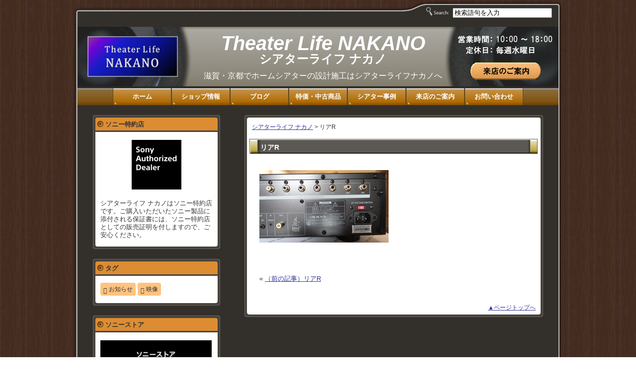

--- FILE ---
content_type: text/html; charset=UTF-8
request_url: http://www.theater-life.com/%E3%83%AA%E3%82%A2r
body_size: 10281
content:
<!doctype html>
<html>
<head>
<meta charset="utf-8">
<meta name="description" content="滋賀・京都でホームシアターの設計施工はシアターライフナカノへ！豊富な実績をもとにホームシアター構築のお手伝いはぜひお任せください。AV機器の中古販売も行っております。">
<meta name="keywords" content="ホームシアター,オーディオ,滋賀,ソニー,中古販売,シアターライフ ナカノ">
<script src="https://ajax.googleapis.com/ajax/libs/jquery/1.11.1/jquery.min.js"></script>
<!--[if lt IE 9]>
<script src="http://html5shiv.googlecode.com/svn/trunk/html5.js"></script>
<script src="http://www.theater-life.com/wp-content/themes/theaterlifenakano/script/selectivizr-min.js"></script>
<![endif]-->
<link rel="stylesheet" href="http://www.theater-life.com/wp-content/themes/theaterlifenakano/css/normalize.css" media="all">
<link rel="stylesheet" href="http://www.theater-life.com/wp-content/themes/theaterlifenakano/css/common.css" media="all">
<link rel="stylesheet" href="http://www.theater-life.com/wp-content/themes/theaterlifenakano/css/topics.css" media="all" />
<link rel="stylesheet" href="http://www.theater-life.com/wp-content/themes/theaterlifenakano/css/wordpress.css" media="all" />
<title>リアR | シアターライフ ナカノ</title>

		<!-- All in One SEO 4.9.3 - aioseo.com -->
	<meta name="robots" content="max-image-preview:large" />
	<meta name="author" content="シアターライフ ナカノ"/>
	<link rel="canonical" href="http://www.theater-life.com/%e3%83%aa%e3%82%a2r" />
	<meta name="generator" content="All in One SEO (AIOSEO) 4.9.3" />
		<script type="application/ld+json" class="aioseo-schema">
			{"@context":"https:\/\/schema.org","@graph":[{"@type":"BreadcrumbList","@id":"http:\/\/www.theater-life.com\/%e3%83%aa%e3%82%a2r#breadcrumblist","itemListElement":[{"@type":"ListItem","@id":"http:\/\/www.theater-life.com#listItem","position":1,"name":"Home","item":"http:\/\/www.theater-life.com","nextItem":{"@type":"ListItem","@id":"http:\/\/www.theater-life.com\/%e3%83%aa%e3%82%a2r#listItem","name":"\u30ea\u30a2R"}},{"@type":"ListItem","@id":"http:\/\/www.theater-life.com\/%e3%83%aa%e3%82%a2r#listItem","position":2,"name":"\u30ea\u30a2R","previousItem":{"@type":"ListItem","@id":"http:\/\/www.theater-life.com#listItem","name":"Home"}}]},{"@type":"ItemPage","@id":"http:\/\/www.theater-life.com\/%e3%83%aa%e3%82%a2r#itempage","url":"http:\/\/www.theater-life.com\/%e3%83%aa%e3%82%a2r","name":"\u30ea\u30a2R | \u30b7\u30a2\u30bf\u30fc\u30e9\u30a4\u30d5 \u30ca\u30ab\u30ce","inLanguage":"ja","isPartOf":{"@id":"http:\/\/www.theater-life.com\/#website"},"breadcrumb":{"@id":"http:\/\/www.theater-life.com\/%e3%83%aa%e3%82%a2r#breadcrumblist"},"author":{"@id":"http:\/\/www.theater-life.com\/post-author\/nakano#author"},"creator":{"@id":"http:\/\/www.theater-life.com\/post-author\/nakano#author"},"datePublished":"2019-07-17T17:26:27+09:00","dateModified":"2019-07-17T17:26:27+09:00"},{"@type":"Organization","@id":"http:\/\/www.theater-life.com\/#organization","name":"\u30b7\u30a2\u30bf\u30fc\u30e9\u30a4\u30d5 \u30ca\u30ab\u30ce","description":"\u6ecb\u8cc0\u30fb\u4eac\u90fd\u3067\u30db\u30fc\u30e0\u30b7\u30a2\u30bf\u30fc\u306e\u8a2d\u8a08\u65bd\u5de5\u306f\u30b7\u30a2\u30bf\u30fc\u30e9\u30a4\u30d5\u30ca\u30ab\u30ce\u3078","url":"http:\/\/www.theater-life.com\/"},{"@type":"Person","@id":"http:\/\/www.theater-life.com\/post-author\/nakano#author","url":"http:\/\/www.theater-life.com\/post-author\/nakano","name":"\u30b7\u30a2\u30bf\u30fc\u30e9\u30a4\u30d5 \u30ca\u30ab\u30ce"},{"@type":"WebSite","@id":"http:\/\/www.theater-life.com\/#website","url":"http:\/\/www.theater-life.com\/","name":"\u30b7\u30a2\u30bf\u30fc\u30e9\u30a4\u30d5 \u30ca\u30ab\u30ce","description":"\u6ecb\u8cc0\u30fb\u4eac\u90fd\u3067\u30db\u30fc\u30e0\u30b7\u30a2\u30bf\u30fc\u306e\u8a2d\u8a08\u65bd\u5de5\u306f\u30b7\u30a2\u30bf\u30fc\u30e9\u30a4\u30d5\u30ca\u30ab\u30ce\u3078","inLanguage":"ja","publisher":{"@id":"http:\/\/www.theater-life.com\/#organization"}}]}
		</script>
		<!-- All in One SEO -->

<style id='wp-img-auto-sizes-contain-inline-css' type='text/css'>
img:is([sizes=auto i],[sizes^="auto," i]){contain-intrinsic-size:3000px 1500px}
/*# sourceURL=wp-img-auto-sizes-contain-inline-css */
</style>
<style id='wp-emoji-styles-inline-css' type='text/css'>

	img.wp-smiley, img.emoji {
		display: inline !important;
		border: none !important;
		box-shadow: none !important;
		height: 1em !important;
		width: 1em !important;
		margin: 0 0.07em !important;
		vertical-align: -0.1em !important;
		background: none !important;
		padding: 0 !important;
	}
/*# sourceURL=wp-emoji-styles-inline-css */
</style>
<style id='wp-block-library-inline-css' type='text/css'>
:root{--wp-block-synced-color:#7a00df;--wp-block-synced-color--rgb:122,0,223;--wp-bound-block-color:var(--wp-block-synced-color);--wp-editor-canvas-background:#ddd;--wp-admin-theme-color:#007cba;--wp-admin-theme-color--rgb:0,124,186;--wp-admin-theme-color-darker-10:#006ba1;--wp-admin-theme-color-darker-10--rgb:0,107,160.5;--wp-admin-theme-color-darker-20:#005a87;--wp-admin-theme-color-darker-20--rgb:0,90,135;--wp-admin-border-width-focus:2px}@media (min-resolution:192dpi){:root{--wp-admin-border-width-focus:1.5px}}.wp-element-button{cursor:pointer}:root .has-very-light-gray-background-color{background-color:#eee}:root .has-very-dark-gray-background-color{background-color:#313131}:root .has-very-light-gray-color{color:#eee}:root .has-very-dark-gray-color{color:#313131}:root .has-vivid-green-cyan-to-vivid-cyan-blue-gradient-background{background:linear-gradient(135deg,#00d084,#0693e3)}:root .has-purple-crush-gradient-background{background:linear-gradient(135deg,#34e2e4,#4721fb 50%,#ab1dfe)}:root .has-hazy-dawn-gradient-background{background:linear-gradient(135deg,#faaca8,#dad0ec)}:root .has-subdued-olive-gradient-background{background:linear-gradient(135deg,#fafae1,#67a671)}:root .has-atomic-cream-gradient-background{background:linear-gradient(135deg,#fdd79a,#004a59)}:root .has-nightshade-gradient-background{background:linear-gradient(135deg,#330968,#31cdcf)}:root .has-midnight-gradient-background{background:linear-gradient(135deg,#020381,#2874fc)}:root{--wp--preset--font-size--normal:16px;--wp--preset--font-size--huge:42px}.has-regular-font-size{font-size:1em}.has-larger-font-size{font-size:2.625em}.has-normal-font-size{font-size:var(--wp--preset--font-size--normal)}.has-huge-font-size{font-size:var(--wp--preset--font-size--huge)}.has-text-align-center{text-align:center}.has-text-align-left{text-align:left}.has-text-align-right{text-align:right}.has-fit-text{white-space:nowrap!important}#end-resizable-editor-section{display:none}.aligncenter{clear:both}.items-justified-left{justify-content:flex-start}.items-justified-center{justify-content:center}.items-justified-right{justify-content:flex-end}.items-justified-space-between{justify-content:space-between}.screen-reader-text{border:0;clip-path:inset(50%);height:1px;margin:-1px;overflow:hidden;padding:0;position:absolute;width:1px;word-wrap:normal!important}.screen-reader-text:focus{background-color:#ddd;clip-path:none;color:#444;display:block;font-size:1em;height:auto;left:5px;line-height:normal;padding:15px 23px 14px;text-decoration:none;top:5px;width:auto;z-index:100000}html :where(.has-border-color){border-style:solid}html :where([style*=border-top-color]){border-top-style:solid}html :where([style*=border-right-color]){border-right-style:solid}html :where([style*=border-bottom-color]){border-bottom-style:solid}html :where([style*=border-left-color]){border-left-style:solid}html :where([style*=border-width]){border-style:solid}html :where([style*=border-top-width]){border-top-style:solid}html :where([style*=border-right-width]){border-right-style:solid}html :where([style*=border-bottom-width]){border-bottom-style:solid}html :where([style*=border-left-width]){border-left-style:solid}html :where(img[class*=wp-image-]){height:auto;max-width:100%}:where(figure){margin:0 0 1em}html :where(.is-position-sticky){--wp-admin--admin-bar--position-offset:var(--wp-admin--admin-bar--height,0px)}@media screen and (max-width:600px){html :where(.is-position-sticky){--wp-admin--admin-bar--position-offset:0px}}

/*# sourceURL=wp-block-library-inline-css */
</style><style id='global-styles-inline-css' type='text/css'>
:root{--wp--preset--aspect-ratio--square: 1;--wp--preset--aspect-ratio--4-3: 4/3;--wp--preset--aspect-ratio--3-4: 3/4;--wp--preset--aspect-ratio--3-2: 3/2;--wp--preset--aspect-ratio--2-3: 2/3;--wp--preset--aspect-ratio--16-9: 16/9;--wp--preset--aspect-ratio--9-16: 9/16;--wp--preset--color--black: #000000;--wp--preset--color--cyan-bluish-gray: #abb8c3;--wp--preset--color--white: #ffffff;--wp--preset--color--pale-pink: #f78da7;--wp--preset--color--vivid-red: #cf2e2e;--wp--preset--color--luminous-vivid-orange: #ff6900;--wp--preset--color--luminous-vivid-amber: #fcb900;--wp--preset--color--light-green-cyan: #7bdcb5;--wp--preset--color--vivid-green-cyan: #00d084;--wp--preset--color--pale-cyan-blue: #8ed1fc;--wp--preset--color--vivid-cyan-blue: #0693e3;--wp--preset--color--vivid-purple: #9b51e0;--wp--preset--gradient--vivid-cyan-blue-to-vivid-purple: linear-gradient(135deg,rgb(6,147,227) 0%,rgb(155,81,224) 100%);--wp--preset--gradient--light-green-cyan-to-vivid-green-cyan: linear-gradient(135deg,rgb(122,220,180) 0%,rgb(0,208,130) 100%);--wp--preset--gradient--luminous-vivid-amber-to-luminous-vivid-orange: linear-gradient(135deg,rgb(252,185,0) 0%,rgb(255,105,0) 100%);--wp--preset--gradient--luminous-vivid-orange-to-vivid-red: linear-gradient(135deg,rgb(255,105,0) 0%,rgb(207,46,46) 100%);--wp--preset--gradient--very-light-gray-to-cyan-bluish-gray: linear-gradient(135deg,rgb(238,238,238) 0%,rgb(169,184,195) 100%);--wp--preset--gradient--cool-to-warm-spectrum: linear-gradient(135deg,rgb(74,234,220) 0%,rgb(151,120,209) 20%,rgb(207,42,186) 40%,rgb(238,44,130) 60%,rgb(251,105,98) 80%,rgb(254,248,76) 100%);--wp--preset--gradient--blush-light-purple: linear-gradient(135deg,rgb(255,206,236) 0%,rgb(152,150,240) 100%);--wp--preset--gradient--blush-bordeaux: linear-gradient(135deg,rgb(254,205,165) 0%,rgb(254,45,45) 50%,rgb(107,0,62) 100%);--wp--preset--gradient--luminous-dusk: linear-gradient(135deg,rgb(255,203,112) 0%,rgb(199,81,192) 50%,rgb(65,88,208) 100%);--wp--preset--gradient--pale-ocean: linear-gradient(135deg,rgb(255,245,203) 0%,rgb(182,227,212) 50%,rgb(51,167,181) 100%);--wp--preset--gradient--electric-grass: linear-gradient(135deg,rgb(202,248,128) 0%,rgb(113,206,126) 100%);--wp--preset--gradient--midnight: linear-gradient(135deg,rgb(2,3,129) 0%,rgb(40,116,252) 100%);--wp--preset--font-size--small: 13px;--wp--preset--font-size--medium: 20px;--wp--preset--font-size--large: 36px;--wp--preset--font-size--x-large: 42px;--wp--preset--spacing--20: 0.44rem;--wp--preset--spacing--30: 0.67rem;--wp--preset--spacing--40: 1rem;--wp--preset--spacing--50: 1.5rem;--wp--preset--spacing--60: 2.25rem;--wp--preset--spacing--70: 3.38rem;--wp--preset--spacing--80: 5.06rem;--wp--preset--shadow--natural: 6px 6px 9px rgba(0, 0, 0, 0.2);--wp--preset--shadow--deep: 12px 12px 50px rgba(0, 0, 0, 0.4);--wp--preset--shadow--sharp: 6px 6px 0px rgba(0, 0, 0, 0.2);--wp--preset--shadow--outlined: 6px 6px 0px -3px rgb(255, 255, 255), 6px 6px rgb(0, 0, 0);--wp--preset--shadow--crisp: 6px 6px 0px rgb(0, 0, 0);}:where(.is-layout-flex){gap: 0.5em;}:where(.is-layout-grid){gap: 0.5em;}body .is-layout-flex{display: flex;}.is-layout-flex{flex-wrap: wrap;align-items: center;}.is-layout-flex > :is(*, div){margin: 0;}body .is-layout-grid{display: grid;}.is-layout-grid > :is(*, div){margin: 0;}:where(.wp-block-columns.is-layout-flex){gap: 2em;}:where(.wp-block-columns.is-layout-grid){gap: 2em;}:where(.wp-block-post-template.is-layout-flex){gap: 1.25em;}:where(.wp-block-post-template.is-layout-grid){gap: 1.25em;}.has-black-color{color: var(--wp--preset--color--black) !important;}.has-cyan-bluish-gray-color{color: var(--wp--preset--color--cyan-bluish-gray) !important;}.has-white-color{color: var(--wp--preset--color--white) !important;}.has-pale-pink-color{color: var(--wp--preset--color--pale-pink) !important;}.has-vivid-red-color{color: var(--wp--preset--color--vivid-red) !important;}.has-luminous-vivid-orange-color{color: var(--wp--preset--color--luminous-vivid-orange) !important;}.has-luminous-vivid-amber-color{color: var(--wp--preset--color--luminous-vivid-amber) !important;}.has-light-green-cyan-color{color: var(--wp--preset--color--light-green-cyan) !important;}.has-vivid-green-cyan-color{color: var(--wp--preset--color--vivid-green-cyan) !important;}.has-pale-cyan-blue-color{color: var(--wp--preset--color--pale-cyan-blue) !important;}.has-vivid-cyan-blue-color{color: var(--wp--preset--color--vivid-cyan-blue) !important;}.has-vivid-purple-color{color: var(--wp--preset--color--vivid-purple) !important;}.has-black-background-color{background-color: var(--wp--preset--color--black) !important;}.has-cyan-bluish-gray-background-color{background-color: var(--wp--preset--color--cyan-bluish-gray) !important;}.has-white-background-color{background-color: var(--wp--preset--color--white) !important;}.has-pale-pink-background-color{background-color: var(--wp--preset--color--pale-pink) !important;}.has-vivid-red-background-color{background-color: var(--wp--preset--color--vivid-red) !important;}.has-luminous-vivid-orange-background-color{background-color: var(--wp--preset--color--luminous-vivid-orange) !important;}.has-luminous-vivid-amber-background-color{background-color: var(--wp--preset--color--luminous-vivid-amber) !important;}.has-light-green-cyan-background-color{background-color: var(--wp--preset--color--light-green-cyan) !important;}.has-vivid-green-cyan-background-color{background-color: var(--wp--preset--color--vivid-green-cyan) !important;}.has-pale-cyan-blue-background-color{background-color: var(--wp--preset--color--pale-cyan-blue) !important;}.has-vivid-cyan-blue-background-color{background-color: var(--wp--preset--color--vivid-cyan-blue) !important;}.has-vivid-purple-background-color{background-color: var(--wp--preset--color--vivid-purple) !important;}.has-black-border-color{border-color: var(--wp--preset--color--black) !important;}.has-cyan-bluish-gray-border-color{border-color: var(--wp--preset--color--cyan-bluish-gray) !important;}.has-white-border-color{border-color: var(--wp--preset--color--white) !important;}.has-pale-pink-border-color{border-color: var(--wp--preset--color--pale-pink) !important;}.has-vivid-red-border-color{border-color: var(--wp--preset--color--vivid-red) !important;}.has-luminous-vivid-orange-border-color{border-color: var(--wp--preset--color--luminous-vivid-orange) !important;}.has-luminous-vivid-amber-border-color{border-color: var(--wp--preset--color--luminous-vivid-amber) !important;}.has-light-green-cyan-border-color{border-color: var(--wp--preset--color--light-green-cyan) !important;}.has-vivid-green-cyan-border-color{border-color: var(--wp--preset--color--vivid-green-cyan) !important;}.has-pale-cyan-blue-border-color{border-color: var(--wp--preset--color--pale-cyan-blue) !important;}.has-vivid-cyan-blue-border-color{border-color: var(--wp--preset--color--vivid-cyan-blue) !important;}.has-vivid-purple-border-color{border-color: var(--wp--preset--color--vivid-purple) !important;}.has-vivid-cyan-blue-to-vivid-purple-gradient-background{background: var(--wp--preset--gradient--vivid-cyan-blue-to-vivid-purple) !important;}.has-light-green-cyan-to-vivid-green-cyan-gradient-background{background: var(--wp--preset--gradient--light-green-cyan-to-vivid-green-cyan) !important;}.has-luminous-vivid-amber-to-luminous-vivid-orange-gradient-background{background: var(--wp--preset--gradient--luminous-vivid-amber-to-luminous-vivid-orange) !important;}.has-luminous-vivid-orange-to-vivid-red-gradient-background{background: var(--wp--preset--gradient--luminous-vivid-orange-to-vivid-red) !important;}.has-very-light-gray-to-cyan-bluish-gray-gradient-background{background: var(--wp--preset--gradient--very-light-gray-to-cyan-bluish-gray) !important;}.has-cool-to-warm-spectrum-gradient-background{background: var(--wp--preset--gradient--cool-to-warm-spectrum) !important;}.has-blush-light-purple-gradient-background{background: var(--wp--preset--gradient--blush-light-purple) !important;}.has-blush-bordeaux-gradient-background{background: var(--wp--preset--gradient--blush-bordeaux) !important;}.has-luminous-dusk-gradient-background{background: var(--wp--preset--gradient--luminous-dusk) !important;}.has-pale-ocean-gradient-background{background: var(--wp--preset--gradient--pale-ocean) !important;}.has-electric-grass-gradient-background{background: var(--wp--preset--gradient--electric-grass) !important;}.has-midnight-gradient-background{background: var(--wp--preset--gradient--midnight) !important;}.has-small-font-size{font-size: var(--wp--preset--font-size--small) !important;}.has-medium-font-size{font-size: var(--wp--preset--font-size--medium) !important;}.has-large-font-size{font-size: var(--wp--preset--font-size--large) !important;}.has-x-large-font-size{font-size: var(--wp--preset--font-size--x-large) !important;}
/*# sourceURL=global-styles-inline-css */
</style>

<style id='classic-theme-styles-inline-css' type='text/css'>
/*! This file is auto-generated */
.wp-block-button__link{color:#fff;background-color:#32373c;border-radius:9999px;box-shadow:none;text-decoration:none;padding:calc(.667em + 2px) calc(1.333em + 2px);font-size:1.125em}.wp-block-file__button{background:#32373c;color:#fff;text-decoration:none}
/*# sourceURL=/wp-includes/css/classic-themes.min.css */
</style>
<link rel='stylesheet' id='fancybox-for-wp-css' href='http://www.theater-life.com/wp-content/plugins/fancybox-for-wordpress/assets/css/fancybox.css?ver=1.3.4' type='text/css' media='all' />
<link rel='stylesheet' id='parent-style-css' href='http://www.theater-life.com/wp-content/themes/theaterlifenakano/style.css?ver=544b5b200c81c3022bc332cb15e756e2' type='text/css' media='all' />
<link rel='stylesheet' id='taxopress-frontend-css-css' href='http://www.theater-life.com/wp-content/plugins/simple-tags/assets/frontend/css/frontend.css?ver=3.43.0' type='text/css' media='all' />
<link rel='stylesheet' id='wp-pagenavi-css' href='http://www.theater-life.com/wp-content/plugins/wp-pagenavi/pagenavi-css.css?ver=2.70' type='text/css' media='all' />
<script type="text/javascript" src="http://www.theater-life.com/wp-includes/js/jquery/jquery.min.js?ver=3.7.1" id="jquery-core-js"></script>
<script type="text/javascript" src="http://www.theater-life.com/wp-includes/js/jquery/jquery-migrate.min.js?ver=3.4.1" id="jquery-migrate-js"></script>
<script type="text/javascript" src="http://www.theater-life.com/wp-content/plugins/fancybox-for-wordpress/assets/js/purify.min.js?ver=1.3.4" id="purify-js"></script>
<script type="text/javascript" src="http://www.theater-life.com/wp-content/plugins/fancybox-for-wordpress/assets/js/jquery.fancybox.js?ver=1.3.4" id="fancybox-for-wp-js"></script>
<script type="text/javascript" src="http://www.theater-life.com/wp-content/plugins/simple-tags/assets/frontend/js/frontend.js?ver=3.43.0" id="taxopress-frontend-js-js"></script>

<link rel='shortlink' href='http://www.theater-life.com/?p=2335' />

<!-- Fancybox for WordPress v3.3.7 -->
<style type="text/css">
	.fancybox-slide--image .fancybox-content{background-color: #FFFFFF}div.fancybox-caption{display:none !important;}
	
	img.fancybox-image{border-width:10px;border-color:#FFFFFF;border-style:solid;}
	div.fancybox-bg{background-color:rgba(102,102,102,0.3);opacity:1 !important;}div.fancybox-content{border-color:#FFFFFF}
	div#fancybox-title{background-color:#FFFFFF}
	div.fancybox-content{background-color:#FFFFFF}
	div#fancybox-title-inside{color:#333333}
	
	
	
	div.fancybox-caption p.caption-title{display:inline-block}
	div.fancybox-caption p.caption-title{font-size:14px}
	div.fancybox-caption p.caption-title{color:#333333}
	div.fancybox-caption {color:#333333}div.fancybox-caption p.caption-title {background:#fff; width:auto;padding:10px 30px;}div.fancybox-content p.caption-title{color:#333333;margin: 0;padding: 5px 0;}body.fancybox-active .fancybox-container .fancybox-stage .fancybox-content .fancybox-close-small{display:block;}
</style><script type="text/javascript">
	jQuery(function () {

		var mobileOnly = false;
		
		if (mobileOnly) {
			return;
		}

		jQuery.fn.getTitle = function () { // Copy the title of every IMG tag and add it to its parent A so that fancybox can show titles
			var arr = jQuery("a[data-fancybox]");jQuery.each(arr, function() {var title = jQuery(this).children("img").attr("title") || '';var figCaptionHtml = jQuery(this).next("figcaption").html() || '';var processedCaption = figCaptionHtml;if (figCaptionHtml.length && typeof DOMPurify === 'function') {processedCaption = DOMPurify.sanitize(figCaptionHtml, {USE_PROFILES: {html: true}});} else if (figCaptionHtml.length) {processedCaption = jQuery("<div>").text(figCaptionHtml).html();}var newTitle = title;if (processedCaption.length) {newTitle = title.length ? title + " " + processedCaption : processedCaption;}if (newTitle.length) {jQuery(this).attr("title", newTitle);}});		}

		// Supported file extensions

				var thumbnails = jQuery("a:has(img)").not(".nolightbox").not('.envira-gallery-link').not('.ngg-simplelightbox').filter(function () {
			return /\.(jpe?g|png|gif|mp4|webp|bmp|pdf)(\?[^/]*)*$/i.test(jQuery(this).attr('href'))
		});
		

		// Add data-type iframe for links that are not images or videos.
		var iframeLinks = jQuery('.fancyboxforwp').filter(function () {
			return !/\.(jpe?g|png|gif|mp4|webp|bmp|pdf)(\?[^/]*)*$/i.test(jQuery(this).attr('href'))
		}).filter(function () {
			return !/vimeo|youtube/i.test(jQuery(this).attr('href'))
		});
		iframeLinks.attr({"data-type": "iframe"}).getTitle();

				// No Galleries
		thumbnails.each(function () {
			var rel = jQuery(this).attr("rel");
			var imgTitle = jQuery(this).children("img").attr("title");
			jQuery(this).addClass("fancyboxforwp").attr("data-fancybox", rel);
			jQuery(this).attr("title", imgTitle);
		});

		iframeLinks.each(function () {
			var rel = jQuery(this).attr("rel");
			var imgTitle = jQuery(this).children("img").attr("title");
			jQuery(this).attr({"data-fancybox": rel});
			jQuery(this).attr("title", imgTitle);
		});

		// Else, gallery type is custom, so just print the custom expression
		
		// Call fancybox and apply it on any link with a rel atribute that starts with "fancybox", with the options set on the admin panel
		jQuery("a.fancyboxforwp").fancyboxforwp({
			loop: false,
			smallBtn: true,
			zoomOpacity: "auto",
			animationEffect: "fade",
			animationDuration: 500,
			transitionEffect: "fade",
			transitionDuration: "300",
			overlayShow: true,
			overlayOpacity: "0.3",
			titleShow: true,
			titlePosition: "inside",
			keyboard: true,
			showCloseButton: true,
			arrows: true,
			clickContent:"close",
			clickSlide: "close",
			mobile: {
				clickContent: function (current, event) {
					return current.type === "image" ? "close" : false;
				},
				clickSlide: function (current, event) {
					return current.type === "image" ? "close" : "close";
				},
			},
			wheel: false,
			toolbar: true,
			preventCaptionOverlap: true,
			onInit: function() { },			onDeactivate
	: function() { },		beforeClose: function() { },			afterShow: function(instance) { jQuery( ".fancybox-image" ).on("click", function( ){ ( instance.isScaledDown() ) ? instance.scaleToActual() : instance.scaleToFit() }) },				afterClose: function() { },					caption : function( instance, item ) {var title = "";if("undefined" != typeof jQuery(this).context ){var title = jQuery(this).context.title;} else { var title = ("undefined" != typeof jQuery(this).attr("title")) ? jQuery(this).attr("title") : false;}var caption = jQuery(this).data('caption') || '';if ( item.type === 'image' && title.length ) {caption = (caption.length ? caption + '<br />' : '') + '<p class="caption-title">'+jQuery("<div>").text(title).html()+'</p>' ;}if (typeof DOMPurify === "function" && caption.length) { return DOMPurify.sanitize(caption, {USE_PROFILES: {html: true}}); } else { return jQuery("<div>").text(caption).html(); }},
		afterLoad : function( instance, current ) {var captionContent = current.opts.caption || '';var sanitizedCaptionString = '';if (typeof DOMPurify === 'function' && captionContent.length) {sanitizedCaptionString = DOMPurify.sanitize(captionContent, {USE_PROFILES: {html: true}});} else if (captionContent.length) { sanitizedCaptionString = jQuery("<div>").text(captionContent).html();}if (sanitizedCaptionString.length) { current.$content.append(jQuery('<div class=\"fancybox-custom-caption inside-caption\" style=\" position: absolute;left:0;right:0;color:#000;margin:0 auto;bottom:0;text-align:center;background-color:#FFFFFF \"></div>').html(sanitizedCaptionString)); }},
			})
		;

			})
</script>
<!-- END Fancybox for WordPress -->

</head>

<body id="top">

<div id="wrapper">

<header>
<div id="searchBox">
<div>
<form role="search" method="get" id="searchform" class="clearfix" action="http://www.theater-life.com" >
<input type="text" name="s" class="search" value="検索語句を入力" onblur="if(this.value=='') this.value='検索語句を入力';" onfocus="if(this.value=='検索語句を入力') this.value='';" />
</form></div>
</div>
<div id="pageTop">
<h1 id="titleEn">Theater Life NAKANO</h1>
<h1 id="titleJa">シアターライフ ナカノ</h1>
<div id="subTitle">滋賀・京都でホームシアターの設計施工はシアターライフナカノへ</div>
</div>
<a href="http://www.theater-life.com/" class="headLogo"><img src="http://www.theater-life.com/wp-content/themes/theaterlifenakano/images/logo.png" alt="シアターライフ ナカノ" style="width:182px; height:82px;"></a>
<a href="http://www.theater-life.com/booking" class="bookingBtn">来店のご案内</a>
</header><!-- /header -->

<div id="topMenu">
<ul>
<li><a href="http://www.theater-life.com" class="n1">ホーム</a></li>
<li><a href="http://www.theater-life.com/shop" class="n2">ショップ情報</a></li>
<li><a href="http://www.theater-life.com/category/blog" class="n3">ブログ</a></li>
<li><a href="http://www.theater-life.com/used_prod" class="n4">特価・中古商品</a></li>
<li><a href="http://www.theater-life.com/category/casestudy" class="n5">シアター事例</a></li>
<li><a href="http://www.theater-life.com/booking" class="n6">来店のご案内</a></li>
<li><a href="http://www.theater-life.com/inquiry" class="n7">お問い合わせ</a></li>
</ul>
</div><!-- /topMenu -->

<div id="mainBody" class="clearfix"><div id="leftCol">

	<div class="module"><div class="moduleTitle"><h3>ソニー特約店</h3></div><div class="textwidget"><p class="tac" style="margin: 5px auto 20px auto;"><img class="aligncenter size-medium" src="http://www.theater-life.com/wp-content/themes/theaterlifenakano/images/sonyauthorizeddealer.png" alt="ソニー特約店ロゴ" width="100" height="100" /></p>
<p style="font-size: 12.5px;">シアターライフ ナカノはソニー特約店です。ご購入いただいたソニー製品に添付される保証書には、ソニー特約店としての販売証明を付しますので、ご安心ください。</p>
</div></div><div class="module"><div class="moduleTitle"><h3>タグ</h3></div><div class="tagcloud"><a href="http://www.theater-life.com/tag/news" class="tag-cloud-link tag-link-6 tag-link-position-1" style="font-size: 8pt;" aria-label="お知らせ (2個の項目)">お知らせ</a>
<a href="http://www.theater-life.com/tag/visual" class="tag-cloud-link tag-link-7 tag-link-position-2" style="font-size: 8pt;" aria-label="映像 (2個の項目)">映像</a></div>
</div><div class="module"><div class="moduleTitle"><h3>ソニーストア</h3></div><div class="textwidget"><p style="margin: 5px auto 20px auto;"><a href="http://click.linksynergy.com/fs-bin/click?id=AL2tDejujzQ&amp;offerid=170686.20000892&amp;type=4&amp;subid=0" target="new"><img src="http://www.sony.jp/store/affiliate/common/sonystore02_234_60.jpg" alt="ソニーストア" border="0" /></a><img src="http://ad.linksynergy.com/fs-bin/show?id=AL2tDejujzQ&amp;bids=170686.20000892&amp;type=4&amp;subid=0" width="1" height="1" border="0" /></p>
<p>当店はソニーの公式通販サイト ソニーストア（Sony Store）の正規取扱店「e-SonyShop」です。ソニーストアでのお買い物の際はぜひ当店でご相談ください。</p></div></div><div class="module"><div class="moduleTitle"><h3>ブラビア</h3></div><div class="textwidget"><p><a href="http://click.linksynergy.com/fs-bin/click?id=AL2tDejujzQ&subid=&offerid=170686.1&type=10&tmpid=1262&RD_PARM1=http%253A%252F%252Fwww.sony.jp%252Fbravia%252F" target="new"><img alt="icon" border="0" src="http://www.sony.jp/share5/images/home/pickup/bravia_161125.jpg"></a><img alt="icon" width="1" height="1" src="http://ad.linksynergy.com/fs-bin/show?id=AL2tDejujzQ&bids=170686.1&type=10"></p>
</div></div><div class="module"><div class="moduleTitle"><h3>VAIO</h3></div><div class="textwidget"><a href="http://click.linksynergy.com/fs-bin/click?id=AL2tDejujzQ&subid=&offerid=170686.1&type=10&tmpid=1262&RD_PARM1=http%253A%252F%252Fwww.sony.jp%252Fvaio-v%252F" target="new"><img alt="icon" border="0" src="http://www.sony.jp/store/affiliate/vaio/C15WC_life_300_250.jpg"></a><img alt="icon" width="1" height="1" src="http://ad.linksynergy.com/fs-bin/show?id=AL2tDejujzQ&bids=170686.1&type=10"></div></div><div class="module"><div class="moduleTitle"><h3>ブルーレイディスクレコーダー</h3></div><div class="textwidget"><p><a href="http://click.linksynergy.com/fs-bin/click?id=AL2tDejujzQ&subid=&offerid=170686.1&type=10&tmpid=1262&RD_PARM1=http%253A%252F%252Fwww.sony.jp%252Fbd%252F" target="new"><img alt="icon" border="0" src="http://www.sony.jp/bd/module_images/B1_6/bdre_top.jpg"></a><img alt="icon" width="1" height="1" src="http://ad.linksynergy.com/fs-bin/show?id=AL2tDejujzQ&bids=170686.1&type=10"></p>
</div></div><div class="module"><div class="moduleTitle"><h3>コンポーネントオーディオ</h3></div><div class="textwidget"><p><a href="http://click.linksynergy.com/fs-bin/click?id=AL2tDejujzQ&subid=&offerid=170686.1&type=10&tmpid=1262&RD_PARM1=http%253A%252F%252Fwww.sony.jp%252Faudio%252F" target="new"><img alt="icon" border="0" src="http://www.sony.jp/audio/module_images/B1_3/compo_main_visual.jpg"></a><img alt="icon" width="1" height="1" src="http://ad.linksynergy.com/fs-bin/show?id=AL2tDejujzQ&bids=170686.1&type=10"></p>
</div></div><div class="module"><div class="moduleTitle"><h3>ビデオプロジェクター</h3></div><div class="textwidget"><p><a href="http://click.linksynergy.com/fs-bin/click?id=AL2tDejujzQ&subid=&offerid=170686.1&type=10&tmpid=1262&RD_PARM1=http%253A%252F%252Fwww.sony.jp%252Fvideo-projector%252F" target="new"><img alt="icon" border="0" src="http://www.sony.jp/video-projector/module_images/B1_3/main_visual.jpg"></a><img alt="icon" width="1" height="1" src="http://ad.linksynergy.com/fs-bin/show?id=AL2tDejujzQ&bids=170686.1&type=10"></p>
</div></div><div class="module"><div class="moduleTitle"><h3>ホームシアターシステム</h3></div><div class="textwidget"><p><a href="http://click.linksynergy.com/fs-bin/click?id=AL2tDejujzQ&subid=&offerid=170686.1&type=10&tmpid=1262&RD_PARM1=http%253A%252F%252Fwww.sony.jp%252Fhome-theater%252F" target="new"><img alt="icon" border="0" src="http://www.sony.jp/home-theater/module_images/B1_2/main_visual.jpg"></a><img alt="icon" width="1" height="1" src="http://ad.linksynergy.com/fs-bin/show?id=AL2tDejujzQ&bids=170686.1&type=10"></p>
</div></div><div class="module"><div class="moduleTitle"><h3>ポータブルオーディオプレーヤー</h3></div><div class="textwidget"><p><a href="http://click.linksynergy.com/fs-bin/click?id=AL2tDejujzQ&subid=&offerid=170686.1&type=10&tmpid=1262&RD_PARM1=http%253A%252F%252Fwww.sony.jp%252Fwalkman%252F" target="new"><img alt="icon" border="0" src="http://www.sony.jp/walkman/module_images/C2/flagship_pickup.jpg"></a><img alt="icon" width="1" height="1" src="http://ad.linksynergy.com/fs-bin/show?id=AL2tDejujzQ&bids=170686.1&type=10"></p>
</div></div><div class="module"><div class="moduleTitle"><h3>デジタル一眼カメラ</h3></div><div class="textwidget"><p><a href="http://click.linksynergy.com/fs-bin/click?id=AL2tDejujzQ&subid=&offerid=170686.1&type=10&tmpid=1262&RD_PARM1=http%253A%252F%252Fwww.sony.jp%252Fichigan%252F" target="new"><img alt="icon" border="0" src="http://www.sony.jp/share5/images/home/products/ichigan.jpg"></a><img alt="icon" width="1" height="1" src="http://ad.linksynergy.com/fs-bin/show?id=AL2tDejujzQ&bids=170686.1&type=10"></p>
</div></div><div class="module"><div class="moduleTitle"><h3>サイバーショット</h3></div><div class="textwidget"><p><a href="http://click.linksynergy.com/fs-bin/click?id=AL2tDejujzQ&subid=&offerid=170686.1&type=10&tmpid=1262&RD_PARM1=http%253A%252F%252Fwww.sony.jp%252Fcyber-shot%252F" target="new"><img alt="icon" border="0" src="http://www.sony.jp/store/affiliate/cyber-shot/DSC-WX500_life_300_250.jpg"></a><img alt="icon" width="1" height="1" src="http://ad.linksynergy.com/fs-bin/show?id=AL2tDejujzQ&bids=170686.1&type=10"></p>
</div></div><div class="module"><div class="moduleTitle"><h3>古物営業法に基づく表記</h3></div><div class="textwidget"><div style="text-align: center;"><span style="font-family: ＭＳ Ｐゴシック;">シアターライフ　ナカノ　中野　貴之</span></div>
<div style="text-align: center;"><span style="font-family: ＭＳ Ｐゴシック;">滋賀県公安委員会</span></div>
<div style="text-align: center;"><span style="font-family: ＭＳ Ｐゴシック;">第60101H280045号</span></div>
<div style="text-align: center;"><span style="font-family: ＭＳ Ｐゴシック;">平成28年12月6日 交付<br />
</span></div>
</div></div>
</div><!-- /leftCol -->
<div id="midCol">
<div id="pankuzu">
<span property="itemListElement" typeof="ListItem"><a property="item" typeof="WebPage" title="シアターライフ ナカノへ移動" href="http://www.theater-life.com" class="home"><span property="name">シアターライフ ナカノ</span></a><meta property="position" content="1"></span> &gt; <span property="itemListElement" typeof="ListItem"><span property="name">リアR</span><meta property="position" content="2"></span></div>

<section>
<h2>リアR</h2>

<article class="inner clearfix">
<p class="attachment"><a href='http://www.theater-life.com/wp-content/uploads/2019/07/2dbfb59040eadebf4d2966725325c45c.jpg'><img decoding="async" width="260" height="146" src="http://www.theater-life.com/wp-content/uploads/2019/07/2dbfb59040eadebf4d2966725325c45c-260x146.jpg" class="attachment-medium size-medium" alt="" srcset="http://www.theater-life.com/wp-content/uploads/2019/07/2dbfb59040eadebf4d2966725325c45c-260x146.jpg 260w, http://www.theater-life.com/wp-content/uploads/2019/07/2dbfb59040eadebf4d2966725325c45c-768x432.jpg 768w, http://www.theater-life.com/wp-content/uploads/2019/07/2dbfb59040eadebf4d2966725325c45c.jpg 1368w" sizes="(max-width: 260px) 100vw, 260px" /></a></p>
 
</article><!-- /inner -->

<div class="tagList">
    </div>

<div class="inner navigation clearfix">
  <div class="alignleft">&laquo; <a href="http://www.theater-life.com/%e3%83%aa%e3%82%a2r" rel="prev">（前の記事）リアR</a></div>
  <div class="alignright"></div>
</div>

</section><!-- /section -->

<p id="pagetop"><a href="#top">▲ページトップへ</a></p>

</div><!-- /midCol -->
</div><!-- /mainBody -->

<footer>
<div id="copyright">Copyright &copy; 2016 TheaterLife NAKANO All Rights Reserved.</div>
</footer><!-- /footer -->

</div><!-- /wrapper -->

<script type="speculationrules">
{"prefetch":[{"source":"document","where":{"and":[{"href_matches":"/*"},{"not":{"href_matches":["/wp-*.php","/wp-admin/*","/wp-content/uploads/*","/wp-content/*","/wp-content/plugins/*","/wp-content/themes/theaterlifenakano/*","/*\\?(.+)"]}},{"not":{"selector_matches":"a[rel~=\"nofollow\"]"}},{"not":{"selector_matches":".no-prefetch, .no-prefetch a"}}]},"eagerness":"conservative"}]}
</script>
<script id="wp-emoji-settings" type="application/json">
{"baseUrl":"https://s.w.org/images/core/emoji/17.0.2/72x72/","ext":".png","svgUrl":"https://s.w.org/images/core/emoji/17.0.2/svg/","svgExt":".svg","source":{"concatemoji":"http://www.theater-life.com/wp-includes/js/wp-emoji-release.min.js?ver=544b5b200c81c3022bc332cb15e756e2"}}
</script>
<script type="module">
/* <![CDATA[ */
/*! This file is auto-generated */
const a=JSON.parse(document.getElementById("wp-emoji-settings").textContent),o=(window._wpemojiSettings=a,"wpEmojiSettingsSupports"),s=["flag","emoji"];function i(e){try{var t={supportTests:e,timestamp:(new Date).valueOf()};sessionStorage.setItem(o,JSON.stringify(t))}catch(e){}}function c(e,t,n){e.clearRect(0,0,e.canvas.width,e.canvas.height),e.fillText(t,0,0);t=new Uint32Array(e.getImageData(0,0,e.canvas.width,e.canvas.height).data);e.clearRect(0,0,e.canvas.width,e.canvas.height),e.fillText(n,0,0);const a=new Uint32Array(e.getImageData(0,0,e.canvas.width,e.canvas.height).data);return t.every((e,t)=>e===a[t])}function p(e,t){e.clearRect(0,0,e.canvas.width,e.canvas.height),e.fillText(t,0,0);var n=e.getImageData(16,16,1,1);for(let e=0;e<n.data.length;e++)if(0!==n.data[e])return!1;return!0}function u(e,t,n,a){switch(t){case"flag":return n(e,"\ud83c\udff3\ufe0f\u200d\u26a7\ufe0f","\ud83c\udff3\ufe0f\u200b\u26a7\ufe0f")?!1:!n(e,"\ud83c\udde8\ud83c\uddf6","\ud83c\udde8\u200b\ud83c\uddf6")&&!n(e,"\ud83c\udff4\udb40\udc67\udb40\udc62\udb40\udc65\udb40\udc6e\udb40\udc67\udb40\udc7f","\ud83c\udff4\u200b\udb40\udc67\u200b\udb40\udc62\u200b\udb40\udc65\u200b\udb40\udc6e\u200b\udb40\udc67\u200b\udb40\udc7f");case"emoji":return!a(e,"\ud83e\u1fac8")}return!1}function f(e,t,n,a){let r;const o=(r="undefined"!=typeof WorkerGlobalScope&&self instanceof WorkerGlobalScope?new OffscreenCanvas(300,150):document.createElement("canvas")).getContext("2d",{willReadFrequently:!0}),s=(o.textBaseline="top",o.font="600 32px Arial",{});return e.forEach(e=>{s[e]=t(o,e,n,a)}),s}function r(e){var t=document.createElement("script");t.src=e,t.defer=!0,document.head.appendChild(t)}a.supports={everything:!0,everythingExceptFlag:!0},new Promise(t=>{let n=function(){try{var e=JSON.parse(sessionStorage.getItem(o));if("object"==typeof e&&"number"==typeof e.timestamp&&(new Date).valueOf()<e.timestamp+604800&&"object"==typeof e.supportTests)return e.supportTests}catch(e){}return null}();if(!n){if("undefined"!=typeof Worker&&"undefined"!=typeof OffscreenCanvas&&"undefined"!=typeof URL&&URL.createObjectURL&&"undefined"!=typeof Blob)try{var e="postMessage("+f.toString()+"("+[JSON.stringify(s),u.toString(),c.toString(),p.toString()].join(",")+"));",a=new Blob([e],{type:"text/javascript"});const r=new Worker(URL.createObjectURL(a),{name:"wpTestEmojiSupports"});return void(r.onmessage=e=>{i(n=e.data),r.terminate(),t(n)})}catch(e){}i(n=f(s,u,c,p))}t(n)}).then(e=>{for(const n in e)a.supports[n]=e[n],a.supports.everything=a.supports.everything&&a.supports[n],"flag"!==n&&(a.supports.everythingExceptFlag=a.supports.everythingExceptFlag&&a.supports[n]);var t;a.supports.everythingExceptFlag=a.supports.everythingExceptFlag&&!a.supports.flag,a.supports.everything||((t=a.source||{}).concatemoji?r(t.concatemoji):t.wpemoji&&t.twemoji&&(r(t.twemoji),r(t.wpemoji)))});
//# sourceURL=http://www.theater-life.com/wp-includes/js/wp-emoji-loader.min.js
/* ]]> */
</script>

</body>
</html>

--- FILE ---
content_type: text/css
request_url: http://www.theater-life.com/wp-content/themes/theaterlifenakano/css/common.css
body_size: 2861
content:
@charset "utf-8";

/***************************************************
	common.css
	共通レイアウトスタイル定義
***************************************************/

/* Base
------------------------------------------------------------ */
* {
	-webkit-box-sizing: border-box;
	-moz-box-sizing: border-box;
	box-sizing: border-box;
}
*:before,
*:after {
	-webkit-box-sizing: border-box;
	-moz-box-sizing: border-box;
	box-sizing: border-box;
}

body {
	background: #fff;
	color: #333;
	font-family: "メイリオ",Meiryo,"ヒラギノ角ゴ Pro W3","Hiragino Kaku Gothic Pro",Osaka,"ＭＳ Ｐゴシック","MS PGothic",sans-serif;
	font-size: 13px;
	line-height: 1.5;
}
h1,h2,h3,h4,h5 {
	margin-bottom: 1em;
	font-weight: bold;
	line-height: 1em;
}
p,dl,ol,ul,menu,pre {	margin-bottom: 1em;}
ol,ul,menu {	padding: 0;}
ul {	list-style: none;}
ol {	margin-left: 1.5em;}
fieldset {
    margin: 0;
    padding: 0;
    border: 0;
}
textarea {    resize: vertical;}
img, object, embed {	max-width: 100%;}
img {
	height: auto;
	vertical-align: bottom;
}

@media screen and (min-width: 768px) and (max-width: 1200px){

}
@media only screen and (max-width: 767px) {
body {
	font-size: 12px;
	line-height: 1.5;
}

}

/* Link
------------------------------------------------------------ */
a:link {
	color:#333399;
}
a:visited {
	color:#333399;
}
a:hover {
	color:#FF8F01;
}
a:active {	
	color:#FF8F01;
}

/* Layout
------------------------------------------------------------ */
body{
	background:url(../images/BG-Body.jpg) left top;
}

#wrapper{
	width:988px;
	margin:0 auto;
}


/*header*/
header{
	width:988px;
	height:178px;
	background:url(../images/BG-Head.jpg) left top no-repeat;
}
div#searchBox div {
	margin-bottom:17px;
	padding-left: 765px;
	padding-top: 16px;
}
div#searchBox div form input.search {
	width: 200px;
}
header div#pageTop{
	width:968px;
	height: 122px;
	margin:0 10px;
	background:url(../images/HeadImage.png) left top no-repeat;
	overflow:hidden;
}

header div#pageTop h1#titleEn {
	width:968px;
	margin:0 10px;
	padding-top: 14px;
	text-align: center;
	font-size: 40px;
	font-style: italic;
	font-weight: bold;
	color: white;
}

header div#pageTop h1#titleJa {
	width:968px;
	margin:0 10px;
	text-align: center;
	font-size: 24px;
	font-weight: bold;
	color: white;
}

header div#pageTop div#subTitle {
	width:968px;
	margin:0 10px;
	padding-top: 10px;
	text-align: center;
	font-size: 16px;
	color: white;
}

header a.headLogo {
	display: block;
	width: 182px;
	height: 82px;
	position: relative;
	top: -102px;
	left: 30px;
}

header a.bookingBtn {
	display: block;
	width:144px;
	height: 36px;
	position: relative;
	top: -132px;
	left: 800px;
	text-indent: 100%;
	white-space: nowrap;
	overflow: hidden;
	background: url(../images/BookingBtn.png) left top no-repeat;
}

header a.bookingBtn:hover {
	background: url(../images/BookingBtn-hover.png) left top no-repeat;
}

header a.bookingBtn:active {
	background: url(../images/BookingBtn-active.png) left top no-repeat;
}


/*topMenu*/
#topMenu{
    position: relative;
	width:988px;
	height:34px;
	margin:0 auto;
	background:url(../images/BG-TopMenu.jpg) left top no-repeat;
    overflow: hidden;
}
#topMenu ul {
    list-style: none outside none;
    float: left;
    margin: 0;
    padding: 0;
    position: relative;
    left: 50%;
}
#topMenu ul li {
    float: left;
    margin:0;
    padding:0;
    position: relative;
    left: -50%;
}
#topMenu ul li a {
	display:block;
	width:118px;
	height:34px;
	padding-top:7px;
	background:url(../images/TopMenuItem-BG.jpg) left top no-repeat;
	text-align:center;
	color:#fff;
	font-weight:bold;
	text-decoration:none;
}
#topMenu ul li a:hover{
	text-decoration:underline;
}

/*mainBody*/
#mainBody{
	width:988px;
	padding:20px 41px;
	background:url(../images/BG-MainBody.jpg) left top repeat-y;
}

/*leftCol*/
#leftCol {
	float:left;
	width: 256px;
	margin-right:49px;
}
#leftCol .module{
	width:100%;
	margin:0;
	padding:0 0 35px 0;
	background:url(../images/Module-bgBottom.jpg) left bottom no-repeat;
}
#leftCol .module .moduleTitle{
	width:100%;
	height:35px;
	padding:5px 5px 0 5px;
	background:url(../images/Module-bgTop.jpg) left top no-repeat;
}
#leftCol .module .moduleTitle h3{
	width:246px;
	height:26px;
	margin:0;
	padding:7px 0 0 20px;
	background:url(../images/Module-TitleBg.jpg) left top no-repeat;
	font-size:13px;
}
#leftCol .module .moduleMain,
#leftCol .module .textwidget,
#leftCol .module .tagcloud{
	padding:10px 15px 5px 15px;
	background:url(../images/Module-bgMiddle.jpg) left top repeat-y;
}
#leftCol .module .moduleMain ul,
#leftCol .module .textwidget ul{
	margin:0 0 10px 0;
}
#leftCol .module .moduleMain ul li,
#leftCol .module .textwidget ul li,
#leftCol .module .tagcloud ul li{
	margin:0 0 10px 0;
	padding:0 0 0 12px;
	background:url(../images/indent1.png) left 1px no-repeat;
	line-height:1.1;
}
#leftCol .module .moduleMain ul li a,
#leftCol .module .textwidget ul li a,
#leftCol .module .tagcloud a{
	color:#333366;
	font-weight:bold;
	text-decoration:none;
}
#leftCol .module .tagcloud a{
	font-size: 12px !important;
	background: #FFC37F; /* 背景色 */
	color: #333; /* 文字色 */
	display: inline-block;
	white-space: nowrap;
	padding: 4px 6px; /* 文字周りの余白 */
	margin-top: 3px; /* タグ同士の余白 */
	border-radius: 4px; /* 角を少し丸く */
	font-weight: normal;
	text-decoration: none;
}

#leftCol .module .moduleMain ul li a:hover,
#leftCol .module .textwidget ul li a:hover{
	text-decoration:underline;
}
#leftCol .module .tagcloud a:before{
	font-family: "dashicons";
	content: "\f323";
	position: relative;
	top: 2px;
	padding-right: 4px;
}

#leftCol .module .moduleMain img{
	display:block;
	margin:0 auto 10px auto;
	text-align:center;
}
#leftCol .module .textwidget img{
	max-width: 99%;
	height: auto;
	margin-left: auto;
	margin-right: auto;
}
#leftCol .module .moduleMain p,
#leftCol .module .textwidget p{
	margin: 5px 0 0 0;
	line-height:1.3;
}

#leftCol ul.bannerList{
	width:256px;
	margin:0 0 20px 0;
	padding:0;
}
#leftCol ul.bannerList li{
	width:256px;
	margin:0 0 5px 0;
	padding:0;
	text-align:center;
}

/*midCol*/
#midCol {
	float:left;
	width: 601px;
	background:url(../images/MidCol-bgMiddle.jpg) left top repeat-y;
}

#midCol #pankuzu{
	width:601px;
	margin:0;
	padding:15px;
	background:url(../images/MidCol-bgTop.jpg) left top no-repeat;
	font-size:12px;
}

#midCol #pankuzu img{
	margin:-4px 0 0 0;
	vertical-align:middle;
}

#midModule{
	width: 570px;
	margin: -10px auto 15px auto;
	background-color: white;
}
#midModule img{
	max-width: 99%;
	height: auto;
	margin-left: auto;
	margin-right: auto;
}

#midCol p#pagetop{
	width:601px;
	margin:0;
	padding:10px 15px;
	background:url(../images/MidCol-bgBottom.jpg) left bottom no-repeat;
	font-size:12px;
	text-align:right;
}

#midCol section{
	width:580px;
	margin:0 11px 30px 10px;
	padding:0;
}
#midCol section h2{
	width:580px;
	height:30px;
	margin:0 0 20px 0;
	padding:10px 22px 0px 22px;
	background:url(../images/Article-bgTitle.jpg) left top no-repeat;
	color:#fff;
	font-size:14px;
}
#midCol section h2 a{
	color:#fff;
	font-size:14px;
}
#midCol section p.lead{
	text-align:center;
	margin:0 0 40px 0;
	padding:0 10px;
	font-weight:bold;
}
#midCol section .inner{
	padding:0 20px;
}

/*sitemap*/
#sitemap{
	clear:both;
	width:906px;
	margin:0 auto;
	padding:20px 0;
}
#sitemap a{
	float:right;
	display:block;
	width:77px;
	height:0;
	padding:15px 0 0 0;
	background:url(../images/sitemap.gif) left top no-repeat;
	overflow:hidden;
}

/*footer*/
footer {
	padding-top:30px;
	background: url(../images/BG-Foot.jpg) left top no-repeat;
}
footer #copyright {
	color: #b2b2b2;
	font-family: "Century Gothic", sans-serif;
	text-align: center;
}




/* Generic class
------------------------------------------------------------ */
.alt	{	display: none;}
.clear	{	clear: both;}

#gFooter #footerNav,
.section:after,
.container:after,
.clearfix:after {
    content: "";
    display: block;
    clear: both;
}
#gFooter #footerNav,
.section,
.container,
.clearfix {    zoom:1;}

.only_pc {	display: block;}
.only_pc_tb {	display: block;}
.only_tb {	display: none;}
.only_sp {	display: none;}
@media screen and (min-width: 768px) and (max-width: 970px){
.only_pc {	display: none;}
.only_pc_tb {	display: block;}
.only_tb {	display: block;}
.only_sp {	display: none;}
}
@media only screen and (max-width: 767px) {
.only_pc {	display: none;}
.only_pc_tb {	display: none;}
.only_tb {	display: none;}
.only_sp {	display: block;}
}

.mg00 { margin: 0!important;}
.mga { margin: auto!important;}

.mgt00 { margin-top: 0!important;}
.mgt05 { margin-top: 5px!important;}
.mgt10 { margin-top: 10px!important;}
.mgt15 { margin-top: 15px!important;}
.mgt20 { margin-top: 20px!important;}
.mgt25 { margin-top: 25px!important;}
.mgt30 { margin-top: 30px!important;}
.mgt40 { margin-top: 40px!important;}
.mgt50 { margin-top: 50px!important;}

.mgr00 { margin-right: 0!important;}
.mgr05 { margin-right: 5px!important;}
.mgr10 { margin-right: 10px!important;}
.mgr15 { margin-right: 15px!important;}
.mgr20 { margin-right: 20px!important;}
.mgr25 { margin-right: 25px!important;}
.mgr30 { margin-right: 30px!important;}
.mgr40 { margin-right: 40px!important;}
.mgr50 { margin-right: 50px!important;}

.mgb00 { margin-bottom: 0!important;}
.mgb05 { margin-bottom: 5px!important;}
.mgb10 { margin-bottom: 10px!important;}
.mgb15 { margin-bottom: 15px!important;}
.mgb20 { margin-bottom: 20px!important;}
.mgb25 { margin-bottom: 25px!important;}
.mgb30 { margin-bottom: 30px!important;}
.mgb40 { margin-bottom: 40px!important;}
.mgb50 { margin-bottom: 50px!important;}

.mgl00 { margin-left: 0!important;}
.mgl05 { margin-left: 5px!important;}
.mgl10 { margin-left: 10px!important;}
.mgl15 { margin-left: 15px!important;}
.mgl20 { margin-left: 20px!important;}
.mgl25 { margin-left: 25px!important;}
.mgl30 { margin-left: 30px!important;}
.mgl40 { margin-left: 40px!important;}
.mgl50 { margin-left: 50px!important;}

.pd00 { padding: 0!important;}
.pdt00 { padding-top: 0!important;}
.pdr00 { padding-right: 0!important;}
.pdb00 { padding-bottom: 0!important;}
.pdl00 { padding-left: 0!important;}

.flr { float: right;}
.fll { float: left;}
.clb { clear: both;}
.cll { clear:left;}
.clr { clear:right;}

.tac { text-align: center!important;}
.tar { text-align: right!important;}
.tal { text-align: left!important;}
.fwb { font-weight: bold!important;}
.fwn { font-weight: normal!important;}

.wsn {	white-space: nowrap!important;}

/* rollover */
.opt_img a:hover img,
a.opt_img:hover img,
.opt_img input:hover {
	-moz-opacity: 0.7;
	opacity: 0.7;
	filter: alpha(opacity=70);
}

/* jQuery clickBox */
.clickBox {	cursor: pointer;}
.clickBox:hover img {
	opacity: 0.7;
	filter: alpha(opacity=70);
}
.clickBox:hover a {}


--- FILE ---
content_type: text/css
request_url: http://www.theater-life.com/wp-content/themes/theaterlifenakano/css/topics.css
body_size: 354
content:
@charset "utf-8";
/* CSS Document */

.articleBox{
	margin:0 0 20px 0;
}
.articleBox h3{
	width:540px;
	margin:0 0 10px 0;
	padding:0 0 4px 24px;
	background:url(../images/BlogItem-bgTitle.jpg) left bottom no-repeat;
	line-height:1.2;
}
#midCol section .articleBox .inner{
	padding:0 10px;
	position: relative;
}
#midCol section .articleBox .inner img.wp-post-image{
	float:left;
	margin:0 10px 5px 0;
}
#midCol section .articleBox .inner p{
	margin:0 0 10px 0;
	line-height:1.5;
}

#midCol section .articleBox .inner p.readmore{
	position: absolute;
	right: 0;
	bottom: 0;
	margin: 0;
	text-align: right;
	line-height:1.5;
}

#midCol section article{
	margin:0 0 40px 0;
}

#midCol section div.tagList{
	padding: 0 20px 10px 20px;
	text-align: right;
}

--- FILE ---
content_type: text/css
request_url: http://www.theater-life.com/wp-content/themes/theaterlifenakano/style.css?ver=544b5b200c81c3022bc332cb15e756e2
body_size: 203
content:
/*   
Theme Name: TheaterLife NAKANO
Theme URI: http://www.theater-life.com/
Description: シアターライフ ナカノ向けWordpress用テーマ
Author: Primefellows
Version: 1.0
Author URI: http://www.primefellows.com/
*/
